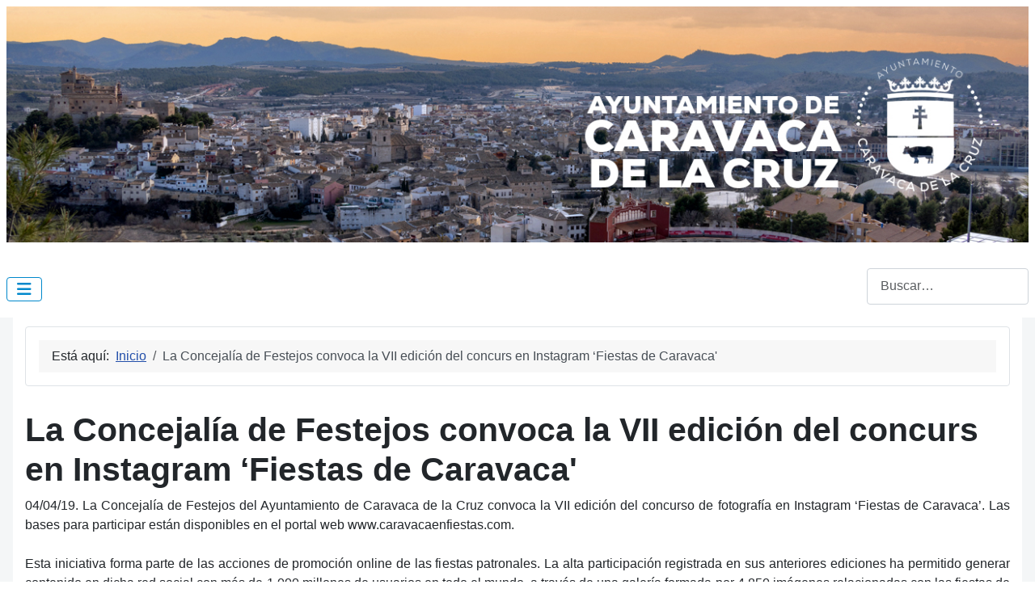

--- FILE ---
content_type: text/html; charset=utf-8
request_url: https://caravaca.org/index.php/37-la-concejalia-de-festejos-convoca-la-vii-edicion-del-concurs-en-instagram-fiestas-de-caravaca
body_size: 8449
content:
<!DOCTYPE html>
<html lang="es-es" dir="ltr">

<head>
    <meta charset="utf-8">
	<meta name="author" content="Ayuntamiento">
	<meta name="viewport" content="width=device-width, initial-scale=1">
	<meta name="description" content="Portal del Ayuntamiento de Caravaca de la Cruz">
	<meta name="generator" content="Joomla! - Open Source Content Management">
	<title>La Concejalía de Festejos convoca la VII edición del concurs en Instagram ‘Fiestas de Caravaca'</title>
	<link href="/media/templates/site/cassiopeia/images/joomla-favicon.svg" rel="icon" type="image/svg+xml">
	<link href="/media/templates/site/cassiopeia/images/favicon.ico" rel="alternate icon" type="image/vnd.microsoft.icon">
	<link href="/media/templates/site/cassiopeia/images/joomla-favicon-pinned.svg" rel="mask-icon" color="#000">

    <link href="/media/system/css/joomla-fontawesome.min.css?c0bdf2" rel="lazy-stylesheet"><noscript><link href="/media/system/css/joomla-fontawesome.min.css?c0bdf2" rel="stylesheet"></noscript>
	<link href="/media/templates/site/cassiopeia/css/template.min.css?c0bdf2" rel="stylesheet">
	<link href="/media/templates/site/cassiopeia/css/global/colors_standard.min.css?c0bdf2" rel="stylesheet">
	<link href="/media/vendor/awesomplete/css/awesomplete.css?1.1.7" rel="stylesheet">
	<link href="/media/templates/site/cassiopeia/css/vendor/joomla-custom-elements/joomla-alert.min.css?0.4.1" rel="stylesheet">
	<link href="/media/templates/site/cassiopeia/css/user.css?c0bdf2" rel="stylesheet">
	<style>:root {
		--hue: 214;
		--template-bg-light: #f0f4fb;
		--template-text-dark: #495057;
		--template-text-light: #ffffff;
		--template-link-color: var(--link-color);
		--template-special-color: #001B4C;
		
	}</style>

    <script src="/media/vendor/metismenujs/js/metismenujs.min.js?1.4.0" defer></script>
	<script src="/media/templates/site/cassiopeia/js/mod_menu/menu-metismenu.min.js?c0bdf2" defer></script>
	<script type="application/json" class="joomla-script-options new">{"joomla.jtext":{"MOD_FINDER_SEARCH_VALUE":"Buscar&hellip;","COM_FINDER_SEARCH_FORM_LIST_LABEL":"Buscar resultados","JLIB_JS_AJAX_ERROR_OTHER":"Se ha producido un aborto en la conexión mientras se recuperaban datos de JSON: Código de estado HTTP %s.","JLIB_JS_AJAX_ERROR_PARSE":"Se ha producido un error de análisis mientras se procesaban los siguientes datos de JSON:<br><code style=\"color:inherit;white-space:pre-wrap;padding:0;margin:0;border:0;background:inherit;\">%s<\/code>","ERROR":"Error","MESSAGE":"Mensaje","NOTICE":"Notificación","WARNING":"Advertencia","JCLOSE":"Cerrar","JOK":"OK","JOPEN":"Abrir"},"finder-search":{"url":"\/index.php\/component\/finder\/?task=suggestions.suggest&format=json&tmpl=component&Itemid=101"},"system.paths":{"root":"","rootFull":"https:\/\/caravaca.org\/","base":"","baseFull":"https:\/\/caravaca.org\/"},"csrf.token":"1f714360a00b81512ad6f376d8ad4230"}</script>
	<script src="/media/system/js/core.min.js?a3d8f8"></script>
	<script src="/media/templates/site/cassiopeia/js/template.min.js?c0bdf2" type="module"></script>
	<script src="/media/vendor/bootstrap/js/collapse.min.js?5.3.8" type="module"></script>
	<script src="/media/vendor/awesomplete/js/awesomplete.min.js?1.1.7" defer></script>
	<script src="/media/com_finder/js/finder.min.js?755761" type="module"></script>
	<script src="/media/system/js/messages.min.js?9a4811" type="module"></script>
	<script type="application/ld+json">{"@context":"https://schema.org","@type":"BreadcrumbList","@id":"https://caravaca.org/#/schema/BreadcrumbList/17","itemListElement":[{"@type":"ListItem","position":1,"item":{"@id":"https://caravaca.org/index.php","name":"Inicio"}},{"@type":"ListItem","position":2,"item":{"name":"La Concejalía de Festejos convoca la VII edición del concurs en Instagram ‘Fiestas de Caravaca'"}}]}</script>
	<script type="application/ld+json">{"@context":"https://schema.org","@graph":[{"@type":"Organization","@id":"https://caravaca.org/#/schema/Organization/base","name":"Ayuntamiento de Caravaca de la Cruz","url":"https://caravaca.org/"},{"@type":"WebSite","@id":"https://caravaca.org/#/schema/WebSite/base","url":"https://caravaca.org/","name":"Ayuntamiento de Caravaca de la Cruz","publisher":{"@id":"https://caravaca.org/#/schema/Organization/base"},"potentialAction":{"@type":"SearchAction","target":"https://caravaca.org/index.php/ayuntamiento/buscar?q={search_term_string}","query-input":"required name=search_term_string"}},{"@type":"WebPage","@id":"https://caravaca.org/#/schema/WebPage/base","url":"https://caravaca.org/index.php/37-la-concejalia-de-festejos-convoca-la-vii-edicion-del-concurs-en-instagram-fiestas-de-caravaca","name":"La Concejalía de Festejos convoca la VII edición del concurs en Instagram ‘Fiestas de Caravaca'","description":"Portal del Ayuntamiento de Caravaca de la Cruz","isPartOf":{"@id":"https://caravaca.org/#/schema/WebSite/base"},"about":{"@id":"https://caravaca.org/#/schema/Organization/base"},"inLanguage":"es-ES","breadcrumb":{"@id":"https://caravaca.org/#/schema/BreadcrumbList/17"}},{"@type":"Article","@id":"https://caravaca.org/#/schema/com_content/article/37","name":"La Concejalía de Festejos convoca la VII edición del concurs en Instagram ‘Fiestas de Caravaca'","headline":"La Concejalía de Festejos convoca la VII edición del concurs en Instagram ‘Fiestas de Caravaca'","inLanguage":"es-ES","isPartOf":{"@id":"https://caravaca.org/#/schema/WebPage/base"}}]}</script>

</head>

<body class="site com_content wrapper-static view-article layout-blog no-task itemid-101 has-sidebar-left has-sidebar-right">
    <header class="header container-header full-width">

        
                    <div class="grid-child container-below-top">
                <div class="below-top no-card mybanner">
        
<div id="mod-custom119" class="mod-custom custom">
    <p><img src="/images/cabecera-web.jpg" alt="Ayuntamiento de Caravaca de la Cruz" width="1300" height="300" class="mybanner" loading="lazy" /></p></div>
</div>

            </div>
        
        
                    <div class="grid-child container-nav">
                                    
<nav class="navbar navbar-expand-lg" aria-label="Main Menu">
    <button class="navbar-toggler navbar-toggler-right" type="button" data-bs-toggle="collapse" data-bs-target="#navbar1" aria-controls="navbar1" aria-expanded="false" aria-label="Alternar navegación">
        <span class="icon-menu" aria-hidden="true"></span>
    </button>
    <div class="collapse navbar-collapse" id="navbar1">
        <ul class="mod-menu mod-menu_dropdown-metismenu metismenu mod-list  nav-pills">
<li class="metismenu-item item-101 level-1 default current active"><a href="/index.php" title="Inicio" aria-current="location">Inicio</a></li><li class="metismenu-item item-120 level-1 deeper parent"><a href="#" title="Datos y funciones de la Corporación">Ayuntamiento</a><button class="mm-collapsed mm-toggler mm-toggler-link" aria-haspopup="true" aria-expanded="false" aria-label="Ayuntamiento"></button><ul class="mm-collapse"><li class="metismenu-item item-121 level-2 deeper parent"><a href="#" >Composición Ayto.</a><button class="mm-collapsed mm-toggler mm-toggler-link" aria-haspopup="true" aria-expanded="false" aria-label="Composición Ayto."></button><ul class="mm-collapse"><li class="metismenu-item item-134 level-3"><a href="https://transparencia.caravacadelacruz.es/organigrama-del-ayuntamiento/" target="_blank" rel="noopener noreferrer">Composición</a></li></ul></li><li class="metismenu-item item-122 level-2 deeper parent"><a href="#" >Normativa Municipal</a><button class="mm-collapsed mm-toggler mm-toggler-link" aria-haspopup="true" aria-expanded="false" aria-label="Normativa Municipal"></button><ul class="mm-collapse"><li class="metismenu-item item-176 level-3"><a href="/index.php/ayuntamiento/normativa-municipal/normas-y-fichas" >Normas y Fichas</a></li><li class="metismenu-item item-177 level-3"><a href="/index.php/ayuntamiento/normativa-municipal/planimetria" >Planimetría</a></li><li class="metismenu-item item-178 level-3"><a href="/index.php/ayuntamiento/normativa-municipal/plan-general-kmz" >Plan General kmz.</a></li><li class="metismenu-item item-179 level-3"><a href="/index.php/ayuntamiento/normativa-municipal/fotografias-aereas" >Fotografías Aéreas</a></li><li class="metismenu-item item-166 level-3"><a href="/index.php/ayuntamiento/normativa-municipal/ordenanzas-municipales" >Ordenanzas Municipales</a></li><li class="metismenu-item item-180 level-3"><a href="/index.php/ayuntamiento/normativa-municipal/perip" >PERIP</a></li><li class="metismenu-item item-181 level-3"><a href="/index.php/ayuntamiento/normativa-municipal/seguridad-si" >Seguridad SI</a></li></ul></li><li class="metismenu-item item-126 level-2 deeper parent"><a href="/index.php/ayuntamiento/tramites-del-ciudadano" >Trámites del Ciudadano</a><button class="mm-collapsed mm-toggler mm-toggler-link" aria-haspopup="true" aria-expanded="false" aria-label="Trámites del Ciudadano"></button><ul class="mm-collapse"><li class="metismenu-item item-136 level-3 deeper parent"><a href="#" >Urbanismo</a><button class="mm-collapsed mm-toggler mm-toggler-link" aria-haspopup="true" aria-expanded="false" aria-label="Urbanismo"></button><ul class="mm-collapse"><li class="metismenu-item item-141 level-4"><a href="/index.php/ayuntamiento/tramites-del-ciudadano/urbanismo/obras" >Obras</a></li><li class="metismenu-item item-142 level-4"><a href="/index.php/ayuntamiento/tramites-del-ciudadano/urbanismo/licencias-de-actividad" >Licencias de Actividad</a></li><li class="metismenu-item item-143 level-4"><a href="/index.php/ayuntamiento/tramites-del-ciudadano/urbanismo/comunicacion-previa-o-declaracion-responsable" >Comunicación Previa o Declaración Responsable</a></li></ul></li><li class="metismenu-item item-144 level-3"><a href="/index.php/ayuntamiento/tramites-del-ciudadano/contabilidad-tesoreria" >Contabilidad / Tesorería</a></li><li class="metismenu-item item-145 level-3 deeper parent"><a href="#" >Gestión Tributaria</a><button class="mm-collapsed mm-toggler mm-toggler-link" aria-haspopup="true" aria-expanded="false" aria-label="Gestión Tributaria"></button><ul class="mm-collapse"><li class="metismenu-item item-146 level-4"><a href="/index.php/ayuntamiento/tramites-del-ciudadano/gestion-tributaria/impuesto-bienes-inmuebles-ibi" >Impuesto Bienes Inmuebles (IBI)</a></li><li class="metismenu-item item-147 level-4"><a href="/index.php/ayuntamiento/tramites-del-ciudadano/gestion-tributaria/impuesto-vehiculos-ivtm" >Impuesto Vehículos (IVTM)</a></li><li class="metismenu-item item-148 level-4"><a href="/index.php/ayuntamiento/tramites-del-ciudadano/gestion-tributaria/otros-tributos" >Otros tributos</a></li><li class="metismenu-item item-149 level-4"><a href="/index.php/ayuntamiento/tramites-del-ciudadano/gestion-tributaria/domiciliaciones" >Domiciliaciones</a></li><li class="metismenu-item item-150 level-4"><a href="/index.php/ayuntamiento/tramites-del-ciudadano/gestion-tributaria/certificados" >Certificados</a></li><li class="metismenu-item item-151 level-4"><a href="/index.php/ayuntamiento/tramites-del-ciudadano/gestion-tributaria/aplazamientos-fraccionamientos" >Aplazamientos / Fraccionamientos</a></li><li class="metismenu-item item-152 level-4"><a href="/index.php/ayuntamiento/tramites-del-ciudadano/gestion-tributaria/pago-de-impuestos" >Pago de impuestos</a></li></ul></li><li class="metismenu-item item-153 level-3"><a href="/index.php/ayuntamiento/tramites-del-ciudadano/tramites-varios" >Trámites varios</a></li><li class="metismenu-item item-154 level-3"><a href="/index.php/ayuntamiento/tramites-del-ciudadano/ventanilla-unica" >Ventanilla Única</a></li></ul></li><li class="metismenu-item item-127 level-2 deeper parent"><a href="#" >Servicios al Ciudadano</a><button class="mm-collapsed mm-toggler mm-toggler-link" aria-haspopup="true" aria-expanded="false" aria-label="Servicios al Ciudadano"></button><ul class="mm-collapse"><li class="metismenu-item item-128 level-3"><a href="https://www.caravacaradio.com/" target="_blank" rel="noopener noreferrer">Emisora Municipal</a></li><li class="metismenu-item item-129 level-3"><a href="https://www.conservatoriodecaravaca.es/" target="_blank" rel="noopener noreferrer">Escuela Música y Conservatorio</a></li><li class="metismenu-item item-131 level-3"><a href="http://www.informajovencaravaca.org/" target="_blank" rel="noopener noreferrer">Servicios Juventud</a></li><li class="metismenu-item item-130 level-3"><a href="/index.php/ayuntamiento/servicios-al-ciudadano/dpto-de-desarrollo-local" >Dpto. de Desarrollo Local</a></li><li class="metismenu-item item-132 level-3"><a href="/index.php/ayuntamiento/servicios-al-ciudadano/agencia-de-colocacion" >Agencia de Colocación</a></li><li class="metismenu-item item-133 level-3"><a href="/index.php/ayuntamiento/servicios-al-ciudadano/participacion-ciudadana" >Participación Ciudadana</a></li><li class="metismenu-item item-209 level-3"><a href="/index.php/ayuntamiento/servicios-al-ciudadano/area-de-comunicacion-y-prensa" >Área de Comunicación y Prensa</a></li><li class="metismenu-item item-211 level-3"><a href="/index.php/ayuntamiento/servicios-al-ciudadano/telefonos-cita-previa" >Teléfonos Cita Previa</a></li></ul></li><li class="metismenu-item item-164 level-2"><a href="/index.php/ayuntamiento/oferta-publica-de-empleo" >Oferta Pública de Empleo</a></li><li class="metismenu-item item-159 level-2"><a href="/index.php/ayuntamiento/perfil-del-contratante" >Perfil del Contratante</a></li><li class="metismenu-item item-316 level-2"><a href="/index.php/ayuntamiento/juventud" >Juventud</a></li><li class="metismenu-item item-175 level-2"><a href="/index.php/ayuntamiento/presupuestos-municipales" >Presupuestos municipales</a></li><li class="metismenu-item item-182 level-2"><a href="/index.php/ayuntamiento/edusi" >EDUSI</a></li><li class="metismenu-item item-174 level-2"><a href="/index.php/ayuntamiento/actas-plenos" >Actas Plenos</a></li><li class="metismenu-item item-172 level-2"><a href="/index.php/ayuntamiento/convenios" >Convenios</a></li><li class="metismenu-item item-310 level-2"><a href="/index.php/ayuntamiento/planes-antifraude" >Planes Antifraude</a></li><li class="metismenu-item item-363 level-2"><a href="https://transparencia.caravacadelacruz.es/planificacion/plan-de-gobierno/" target="_blank" rel="noopener noreferrer">Programa de Gobierno 2023-2027</a></li><li class="metismenu-item item-430 level-2"><a href="/index.php/ayuntamiento/buscar" >Buscar</a></li></ul></li><li class="metismenu-item item-123 level-1 deeper parent"><a href="#" title="Datos de ciudad y municipio">Municipio</a><button class="mm-collapsed mm-toggler mm-toggler-link" aria-haspopup="true" aria-expanded="false" aria-label="Municipio"></button><ul class="mm-collapse"><li class="metismenu-item item-124 level-2 deeper parent"><a href="#" >Historia</a><button class="mm-collapsed mm-toggler mm-toggler-link" aria-haspopup="true" aria-expanded="false" aria-label="Historia"></button><ul class="mm-collapse"><li class="metismenu-item item-125 level-3"><a href="/index.php/municipio/historia/historia" >Historia</a></li><li class="metismenu-item item-191 level-3"><a href="/index.php/municipio/historia/actuaciones-arqueologicas" >Actuaciones arqueológicas</a></li><li class="metismenu-item item-192 level-3"><a href="/index.php/municipio/historia/arqueologia-zonas-de-interes" >Arqueología: zonas de interés</a></li></ul></li><li class="metismenu-item item-193 level-2 deeper parent"><a href="#" >Equipamientos y Servicios</a><button class="mm-collapsed mm-toggler mm-toggler-link" aria-haspopup="true" aria-expanded="false" aria-label="Equipamientos y Servicios"></button><ul class="mm-collapse"><li class="metismenu-item item-194 level-3 deeper parent"><a href="#" >Biblioteca Municipal</a><button class="mm-collapsed mm-toggler mm-toggler-link" aria-haspopup="true" aria-expanded="false" aria-label="Biblioteca Municipal"></button><ul class="mm-collapse"><li class="metismenu-item item-195 level-4"><a href="/index.php/municipio/equipamientos-y-servicios/biblioteca-municipal/informacion-general" >Información General</a></li><li class="metismenu-item item-196 level-4"><a href="/index.php/municipio/equipamientos-y-servicios/biblioteca-municipal/carne-de-lector" >Carné de lector</a></li><li class="metismenu-item item-197 level-4"><a href="/index.php/municipio/equipamientos-y-servicios/biblioteca-municipal/reglamento-y-legislacion" >Reglamento y Legislación</a></li><li class="metismenu-item item-198 level-4"><a href="/index.php/municipio/equipamientos-y-servicios/biblioteca-municipal/fondos" >Fondos</a></li><li class="metismenu-item item-199 level-4"><a href="/index.php/municipio/equipamientos-y-servicios/biblioteca-municipal/servicios" >Servicios</a></li><li class="metismenu-item item-200 level-4"><a href="/index.php/municipio/equipamientos-y-servicios/biblioteca-municipal/informacion-bibliografica" >Información bibliográfica</a></li><li class="metismenu-item item-201 level-4"><a href="/index.php/municipio/equipamientos-y-servicios/biblioteca-municipal/desideratas" >Desideratas</a></li><li class="metismenu-item item-202 level-4"><a href="/index.php/municipio/equipamientos-y-servicios/biblioteca-municipal/actividades-de-animacion" >Actividades de animación</a></li><li class="metismenu-item item-203 level-4"><a href="/index.php/municipio/equipamientos-y-servicios/biblioteca-municipal/historia-y-situacion" >Historia y situación</a></li><li class="metismenu-item item-204 level-4"><a href="/index.php/municipio/equipamientos-y-servicios/biblioteca-municipal/centros-de-lectura" >Centros de lectura</a></li></ul></li><li class="metismenu-item item-205 level-3"><a href="/index.php/municipio/equipamientos-y-servicios/archivo-municipal" >Archivo municipal</a></li><li class="metismenu-item item-206 level-3"><a href="/index.php/municipio/equipamientos-y-servicios/museo-arqueologico" >Museo Arqueológico</a></li><li class="metismenu-item item-207 level-3"><a href="http://deportes.caravaca.org/" target="_blank" rel="noopener noreferrer">Instalaciones deportivas</a></li></ul></li><li class="metismenu-item item-184 level-2"><a href="/index.php/municipio/ferias-y-mercados" >Ferias y Mercados</a></li><li class="metismenu-item item-185 level-2 deeper parent"><a href="#" >Localización</a><button class="mm-collapsed mm-toggler mm-toggler-link" aria-haspopup="true" aria-expanded="false" aria-label="Localización"></button><ul class="mm-collapse"><li class="metismenu-item item-186 level-3"><a href="/index.php/municipio/localizacion/situacion-geografica" >Situación Geográfica</a></li><li class="metismenu-item item-187 level-3"><a href="/index.php/municipio/localizacion/accesos-como-llegar" >Accesos: Cómo llegar</a></li><li class="metismenu-item item-188 level-3"><a href="/index.php/municipio/localizacion/mapa-del-termino-municipal" >Mapa del Término Municipal</a></li><li class="metismenu-item item-189 level-3"><a href="/index.php/municipio/localizacion/callejero" >Callejero</a></li></ul></li><li class="metismenu-item item-210 level-2"><a href="https://transparencia.caravacadelacruz.es/transparencia-municipal/informacion-sobre-el-municipio/" target="_blank" rel="noopener noreferrer">Situación del municipio</a></li><li class="metismenu-item item-357 level-2"><a href="https://transparencia.caravacadelacruz.es/servicios-a-la-ciudadania/asociaciones-y-entidades/" target="_blank" rel="noopener noreferrer">Asociaciones</a></li></ul></li><li class="metismenu-item item-117 level-1"><a href="http://www.turismocaravaca.com/es/" title="Información turística" target="_blank" rel="noopener noreferrer">Turismo</a></li><li class="metismenu-item item-118 level-1"><a href="/index.php/deportes" title="Deporte Municipal">Deportes</a></li><li class="metismenu-item item-258 level-1"><a href="https://eventos.caravacadelacruz.es/" title="Agenda de actividades" target="_blank" rel="noopener noreferrer">Agenda</a></li><li class="metismenu-item item-119 level-1"><a href="https://caravaca.sedipualba.es/" title="Sede Electrónica Municipal" target="_blank" rel="noopener noreferrer">SEDE</a></li></ul>
    </div>
</nav>

<form class="mod-finder js-finder-searchform form-search" action="/index.php/ayuntamiento/buscar" method="get" role="search">
    <label for="mod-finder-searchword121" class="visually-hidden finder">Buscar</label><input type="text" name="q" id="mod-finder-searchword121" class="js-finder-search-query form-control" value="" placeholder="Buscar&hellip;">
            </form>

                                            </div>
            </header>

    <div class="site-grid">
        
                    <div class="grid-child container-top-a">
                <div class="top-a card ">
        <div class="card-body">
                <nav class="mod-breadcrumbs__wrapper" aria-label="Breadcrumbs">
    <ol class="mod-breadcrumbs breadcrumb px-3 py-2">
                    <li class="mod-breadcrumbs__here float-start">
                Está aquí: &#160;
            </li>
        
        <li class="mod-breadcrumbs__item breadcrumb-item"><a href="/index.php" class="pathway"><span>Inicio</span></a></li><li class="mod-breadcrumbs__item breadcrumb-item active"><span>La Concejalía de Festejos convoca la VII edición del concurs en Instagram ‘Fiestas de Caravaca'</span></li>    </ol>
    </nav>
    </div>
</div>

            </div>
        
        
                    <div class="grid-child container-sidebar-left">
                <div class="moduletable ">
        
<div id="mod-custom99" class="mod-custom custom">
    <p><a href="https://eventos.caravacadelacruz.es" target="_blank" rel="noopener noreferrer" title="Eventos Caravaca de la Cruz"><img src="/images/banners/bannerEventos.png" alt="Eventos Caravaca de la Cruz" width="185" height="76" style="margin-right: auto; margin-left: auto; display: block;" /></a></p>
<p><a href="/index.php/2157-oficina-rehabilitadora" target="_blank" rel="noopener noreferrer" title="Oficina Rehabilitadora"><img src="/images/banners/bannerOficinaRehabilitadora2024.jpg" alt="Oficina Rehabilitadora" width="185" height="82" style="margin-right: auto; margin-left: auto; display: block;" /></a></p>
<p><a href="http://caravacafutura.caravacadelacruz.es" target="_blank" rel="noopener noreferrer" title="Agenda Urbana de Caravaca de la Cruz"><img src="/images/banners/Banner_web_Caravaca_Futura-logos.jpg" alt="Agenda Urbana de Caravaca de la Cruz" width="180" height="290" style="margin-right: auto; margin-left: auto; display: block;" /></a></p>
<p>&nbsp;</p>
<p><a href="https://comerciodecaravaca.es/" rel="noreferrer" title="Comercio y Hostelería de Caravaca"><img src="/images/banners/bannerComercio2021.gif" alt="Comercio y Hostelería de Caravaca" width="175" style="margin-right: auto; margin-left: auto; display: block;" /></a></p>
<p>&nbsp;</p>
<p><a href="/index.php/ayuntamiento/servicios-al-ciudadano/telefonos-cita-previa" rel="noreferrer" title="Teléfonos cita previa"><img src="/images/banners/telefonosCitaPrevia.jpg" alt="Teléfonos cita previa" width="175" style="margin-right: auto; margin-left: auto; display: block;" /></a></p>
<table style="height: 72px; margin-left: auto; margin-right: auto;">
<tbody>
<tr style="text-align: center;">
<td style="text-align: center;">&nbsp;<a href="http://www.facebook.com/ayuntamientodecaravacadelacruz" target="_blank" rel="noopener noreferrer"><img src="/images/banners/logo-facebook.jpg" alt="Facebook" /></a></td>
<td style="text-align: center;">&nbsp;<a href="https://twitter.com/#!/AytodeCaravaca" target="_blank" rel="noopener"><img src="/images/banners/2024_logo_X.jpg" alt="2024 logo X" width="76" height="64" /></a></td>
<td style="text-align: center;">&nbsp;<a href="https://www.instagram.com/aytodecaravaca/" target="_blank" rel="noopener noreferrer"><img src="/images/banners/2024_logo_instagram.jpg" alt="Instragram" /></a></td>
<td style="text-align: center;">&nbsp;<a href="https://www.youtube.com/@ayuntamientodecaravacadela943" target="_blank" rel="noopener"><img src="/images/banners/logoYoutube.png" alt="Youtube" width="64" height="64" /></a></td>
</tr>
</tbody>
</table>
<p><br /><a href="https://caballosdelvino.org" target="_blank" rel="noopener noreferrer" title="Caballos del Vino Caravaca"><img src="/images/banners/bannerPatrimonioInmaterial.jpg" alt="Unesco" class="pull-center" style="display: block; margin-left: auto; margin-right: auto;" /></a></p>
<p>&nbsp;<br /><a href="/index.php/1858-caravaca-aprueba-inicialmente-en-el-pleno-su-plan-de-movilidad-urbana-sostenible"><img src="/images/banners/PlanMovilidadUrbanaSostenible.jpg" alt="PMUS" class="pull-center" style="display: block; margin-left: auto; margin-right: auto;" /></a></p>
<p>&nbsp;<a href="https://www.programaexperiencialcaravaca.com" target="_blank" rel="noopener noreferrer" title="Programa experiencial 2025. Centro de Empleo y Formación"><img src="/images/banners/2025programa-experiencial.jpg" alt="Programa experiencial 2025 Centro de Empleo y Formación" width="185" height="179" class="pull-center" style="display: block; margin-left: auto; margin-right: auto;" /></a></p></div>
</div>

            </div>
        
        <div class="grid-child container-component">
            
            
            <div id="system-message-container" aria-live="polite"></div>

            <main>
                <div class="com-content-article item-page">
    <meta itemprop="inLanguage" content="es-ES">
    
    
        <div class="page-header">
        <h1>
            La Concejalía de Festejos convoca la VII edición del concurs en Instagram ‘Fiestas de Caravaca&#039;        </h1>
                            </div>
        
        
    
    
        
                                                <div class="com-content-article__body">
        <div style="text-align: justify;">04/04/19. La Concejalía de Festejos del Ayuntamiento de Caravaca de la Cruz convoca la VII edición del concurso de fotografía en Instagram ‘Fiestas de Caravaca’. Las bases para participar están disponibles en el portal web www.caravacaenfiestas.com. 
<div style="text-align: justify;"><br /> Esta iniciativa forma parte de las acciones de promoción online de las fiestas patronales. La alta participación registrada en sus anteriores ediciones ha permitido generar contenido en dicha red social con más de 1.000 millones de usuarios en todo el mundo, a través de una galería formada por 4.850 imágenes relacionadas con las fiestas de Moros, Cristianos y Caballos del Vino en honor a la Santísima y Vera Cruz. <br /> <br /> El concurso cuenta desde su inicio con el patrocinio de Aqualia, que otorga premios tecnológicos a los tres ganadores. Podrán participar fotografías tomadas entre el 13 de abril y el 5 de mayo de 2019, identificadas con la etiqueta #FiestasDeCaravaca. El plazo para publicar finaliza el 12 de mayo y el día 15 de del mismo mes los nombres de los tres ganadores serán publicados en el perfil @caravacaenfiestas, previo fallo del jurado designado por la organización del certamen. Las imágenes se seleccionarán en base a criterios que no serán estrictamente técnicos, ya se valorarán también aspectos artísticos, emocionales o sentimentales, que se puedan considerar representativos de la temática del concurso.<br /> <br /> En su edición de 2018, el concurso contó con más de 600 participantes. El ganador del primer premio fue Raúl Picón (@raulpicongimenez), con una imagen de la entrada de la amazona infantil a Plaza del Hoyo en el concurso de ‘Caballo a Pelo’. El segundo premio fue para Irene Díaz Marín (@Ireikki), con una fotografía de la peña caballista Júpiter con la primera luz de la mañana del 2 de mayo, y el tercero recayó en Laser Fotógrafos (@laser_fotografos), con una imagen de la fachada del Castillo de Caravaca tomada durante el pregón de fiestas pronunciado por Juan Manuel Laborda.</div>
</div>    </div>

        
                                        </div>

            </main>
            
        </div>

                    <div class="grid-child container-sidebar-right">
                <div class="moduletable ">
        
<div id="mod-custom96" class="mod-custom custom">
    <p style="text-align: center;"><a href="//www.skylinewebcams.com/webcam/espana/region-de-murcia/murcia/plaza-del-arco.html?w=332" rel="shadowbox;width=800;height=500"><img src="/images/banners/webcam.gif" alt="Webcam Live" border="0" /></a></p></div>
</div>
<div class="moduletable ">
        
<div id="mod-custom93" class="mod-custom custom">
    <p><a href="https://caravaca.sedipualba.es" target="_blank" rel="noopener noreferrer" title="Sede electrónica"><img src="/images/banners/sede.gif" alt="Sede electrónica" style="display: block; margin-left: auto; margin-right: auto;" /></a></p>
<p><a href="/index.php/ayuntamiento/tramites-del-ciudadano/gestion-tributaria/pago-de-impuestos/570-pago-de-impuestos-municipales-y-calendario-de-contribuyente"><img src="/images/banners/logoPagoTributosMunicipales.gif" alt="Pago de tributos" style="display: block; margin-left: auto; margin-right: auto;" /></a></p>
<p>&nbsp;</p>
<p><a href="/index.php/ayuntamiento/tramites-del-ciudadano/314-face-punto-general-de-entrada-de-facturas-electronicas" title="FACe"><img src="/images/banners/logo_FACe.gif" alt="" style="display: block; margin-left: auto; margin-right: auto;" /></a></p>
<p><a href="/index.php/ayuntamiento/perfil-del-contratante" title="Plataforma de Contratación"><img src="/images/banners/plataformaDeContratacion.png" alt="plataformaDeContratacion" width="180" height="33" style="display: block; margin-left: auto; margin-right: auto;" /></a></p>
<p>&nbsp;</p>
<p><a href="https://transparencia.caravacadelacruz.es" target="_blank" rel="noopener noreferrer" title="Portal de Transparencia"><img src="/images/banners/logoTransparencia.png" alt="Portal de Transparencia" style="display: block; margin-left: auto; margin-right: auto;" /></a></p>
<p><a href="https://caravaca.sedipualba.es/segex/procedimiento.aspx?procid=187501" target="_blank" rel="noopener noreferrer" title="Quejas y Sugerencias"><img src="/images/banners/quejasysugerencias.gif" alt="" style="display: block; margin-left: auto; margin-right: auto;" /></a></p>
<p style="text-align: center;">&nbsp;</p>
<p style="text-align: center;"><a href="http://www.incidenciascaravacadelacruz.es/" target="_blank" rel="noopener noreferrer" title="Incidencias"><img src="/images/banners/lineaVerde.gif" alt="" /></a></p>
<p><img src="/images/banners/infoparticipa2023.jpg" alt="Infoparticipa" width="220" height="88" style="display: block; margin-left: auto; margin-right: auto;" /></p>
<p style="text-align: center;">&nbsp;</p>
<p style="text-align: center;"><a href="http://archivofotografico.caravacadelacruz.es/" target="_blank" rel="noopener noreferrer" title="Archivo fotográfico"><img src="/images/banners/archivoFotografico.jpg" alt="" /></a></p>
<p style="text-align: center;"><a href="https://www.conservatoriodecaravaca.es/" target="_blank" rel="noopener noreferrer" title="Conservatorio"><img src="/images/banners/conservatorio.gif" alt="" /></a></p>
<p style="text-align: center;"><a href="http://www.huellasdeteresa.com/es/" target="_blank" rel="noopener noreferrer" title="Huellas"><img src="/images/banners/huellasHW.jpg" alt="" /></a>&nbsp;</p>
<p style="text-align: center;"><a href="https://www.borm.es/#/home/anuncio/07-08-2021/5292" target="_blank" rel="noopener noreferrer" title="Programa de Ayuda a las Policías Locales"><img src="/images/banners/Cartel_Policía_Local_por_corte_de_tráfico.jpg" alt="" /></a>&nbsp;</p>
<p style="text-align: center;"><img src="/images/banners/bannerMuseoBarrandaFinancia.jpg" alt="" /></p>
<p>&nbsp;</p>
<p style="text-align: center;">&nbsp;</p></div>
</div>

            </div>
        
        
            </div>

    
    
    
</body>

</html>
